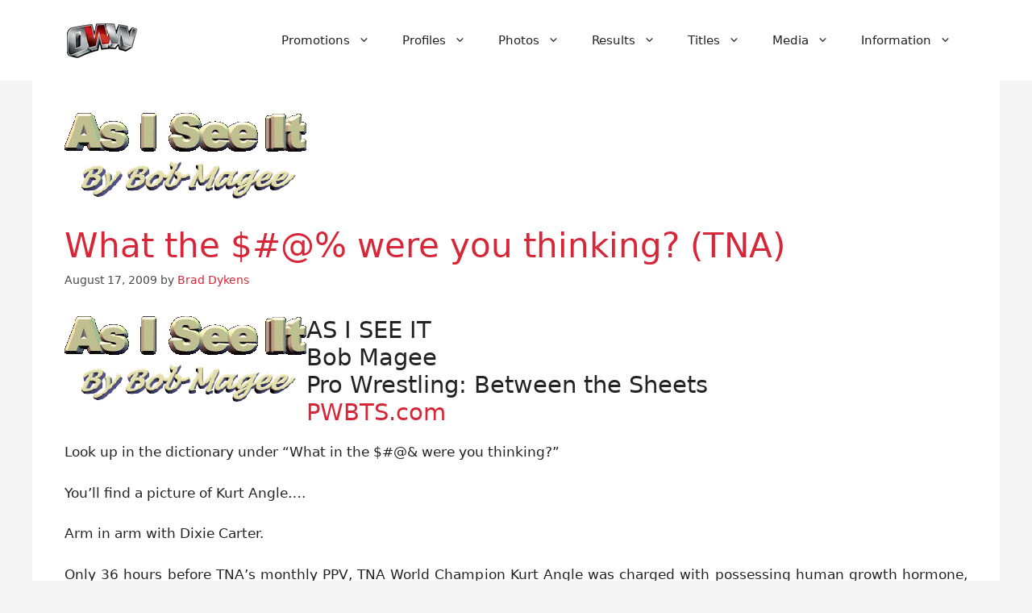

--- FILE ---
content_type: text/html; charset=UTF-8
request_url: https://www.onlineworldofwrestling.com/what-were-you-thinking/
body_size: 17613
content:
<!DOCTYPE html>
<html lang="en-US" prefix="og: https://ogp.me/ns#">
<head>
	<meta charset="UTF-8">
	<meta name="viewport" content="width=device-width, initial-scale=1">
<!-- Search Engine Optimization by Rank Math PRO - https://rankmath.com/ -->
<title>What the $#@% were you thinking? (TNA) - OWW</title>
<meta name="description" content="Look up in the dictionary under &quot;What in the $#@&amp; were you thinking?&quot;"/>
<meta name="robots" content="follow, index, max-snippet:-1, max-video-preview:-1, max-image-preview:large"/>
<link rel="canonical" href="https://www.onlineworldofwrestling.com/what-were-you-thinking/" />
<meta property="og:locale" content="en_US" />
<meta property="og:type" content="article" />
<meta property="og:title" content="What the $#@% were you thinking? (TNA) - OWW" />
<meta property="og:description" content="Look up in the dictionary under &quot;What in the $#@&amp; were you thinking?&quot;" />
<meta property="og:url" content="https://www.onlineworldofwrestling.com/what-were-you-thinking/" />
<meta property="og:site_name" content="Online World of Wrestling" />
<meta property="article:publisher" content="https://www.facebook.com/onlineworldofwrestling/" />
<meta property="article:section" content="Columns" />
<meta property="og:updated_time" content="2012-08-15T13:59:07-07:00" />
<meta property="article:published_time" content="2009-08-17T05:32:19-07:00" />
<meta property="article:modified_time" content="2012-08-15T13:59:07-07:00" />
<meta name="twitter:card" content="summary_large_image" />
<meta name="twitter:title" content="What the $#@% were you thinking? (TNA) - OWW" />
<meta name="twitter:description" content="Look up in the dictionary under &quot;What in the $#@&amp; were you thinking?&quot;" />
<meta name="twitter:site" content="@owwcom" />
<meta name="twitter:creator" content="@owwcom" />
<meta name="twitter:label1" content="Written by" />
<meta name="twitter:data1" content="Brad Dykens" />
<meta name="twitter:label2" content="Time to read" />
<meta name="twitter:data2" content="3 minutes" />
<script type="application/ld+json" class="rank-math-schema-pro">{"@context":"https://schema.org","@graph":[{"@type":["Person","Organization"],"@id":"https://www.onlineworldofwrestling.com/#person","name":"Online World of Wrestling","sameAs":["https://www.facebook.com/onlineworldofwrestling/","https://twitter.com/owwcom"],"logo":{"@type":"ImageObject","@id":"https://www.onlineworldofwrestling.com/#logo","url":"https://www.onlineworldofwrestling.com/wp-content/uploads/2024/01/cropped-oww-logo-2024.png","contentUrl":"https://www.onlineworldofwrestling.com/wp-content/uploads/2024/01/cropped-oww-logo-2024.png","caption":"Online World of Wrestling","inLanguage":"en-US","width":"93","height":"43"},"image":{"@type":"ImageObject","@id":"https://www.onlineworldofwrestling.com/#logo","url":"https://www.onlineworldofwrestling.com/wp-content/uploads/2024/01/cropped-oww-logo-2024.png","contentUrl":"https://www.onlineworldofwrestling.com/wp-content/uploads/2024/01/cropped-oww-logo-2024.png","caption":"Online World of Wrestling","inLanguage":"en-US","width":"93","height":"43"}},{"@type":"WebSite","@id":"https://www.onlineworldofwrestling.com/#website","url":"https://www.onlineworldofwrestling.com","name":"Online World of Wrestling","alternateName":"OWW","publisher":{"@id":"https://www.onlineworldofwrestling.com/#person"},"inLanguage":"en-US"},{"@type":"ImageObject","@id":"https://www.onlineworldofwrestling.com/wp-content/uploads/2016/03/bob-66.gif","url":"https://www.onlineworldofwrestling.com/wp-content/uploads/2016/03/bob-66.gif","width":"300","height":"106","inLanguage":"en-US"},{"@type":"WebPage","@id":"https://www.onlineworldofwrestling.com/what-were-you-thinking/#webpage","url":"https://www.onlineworldofwrestling.com/what-were-you-thinking/","name":"What the $#@% were you thinking? (TNA) - OWW","datePublished":"2009-08-17T05:32:19-07:00","dateModified":"2012-08-15T13:59:07-07:00","isPartOf":{"@id":"https://www.onlineworldofwrestling.com/#website"},"primaryImageOfPage":{"@id":"https://www.onlineworldofwrestling.com/wp-content/uploads/2016/03/bob-66.gif"},"inLanguage":"en-US"},{"@type":"Person","@id":"https://www.onlineworldofwrestling.com/author/brad/","name":"Brad Dykens","url":"https://www.onlineworldofwrestling.com/author/brad/","image":{"@type":"ImageObject","@id":"https://secure.gravatar.com/avatar/d3a6ea4f68bb8792a5f7262e911cac292d21808f79be8e3c635019c080d04a10?s=96&amp;d=mm&amp;r=r","url":"https://secure.gravatar.com/avatar/d3a6ea4f68bb8792a5f7262e911cac292d21808f79be8e3c635019c080d04a10?s=96&amp;d=mm&amp;r=r","caption":"Brad Dykens","inLanguage":"en-US"},"sameAs":["http://www.onlineworldofwrestling.com"]},{"@type":"BlogPosting","headline":"What the $#@% were you thinking? (TNA) - OWW","datePublished":"2009-08-17T05:32:19-07:00","dateModified":"2012-08-15T13:59:07-07:00","author":{"@id":"https://www.onlineworldofwrestling.com/author/brad/","name":"Brad Dykens"},"publisher":{"@id":"https://www.onlineworldofwrestling.com/#person"},"description":"Look up in the dictionary under &quot;What in the $#@&amp; were you thinking?&quot;","name":"What the $#@% were you thinking? (TNA) - OWW","@id":"https://www.onlineworldofwrestling.com/what-were-you-thinking/#richSnippet","isPartOf":{"@id":"https://www.onlineworldofwrestling.com/what-were-you-thinking/#webpage"},"image":{"@id":"https://www.onlineworldofwrestling.com/wp-content/uploads/2016/03/bob-66.gif"},"inLanguage":"en-US","mainEntityOfPage":{"@id":"https://www.onlineworldofwrestling.com/what-were-you-thinking/#webpage"}}]}</script>
<!-- /Rank Math WordPress SEO plugin -->

<link rel='dns-prefetch' href='//www.googletagmanager.com' />
<link rel='dns-prefetch' href='//stats.wp.com' />
<link rel='dns-prefetch' href='//pagead2.googlesyndication.com' />
<link rel="alternate" type="application/rss+xml" title="Online World of Wrestling &raquo; Feed" href="https://www.onlineworldofwrestling.com/feed/" />
<link rel="alternate" type="application/rss+xml" title="Online World of Wrestling &raquo; Comments Feed" href="https://www.onlineworldofwrestling.com/comments/feed/" />
<link rel="alternate" title="oEmbed (JSON)" type="application/json+oembed" href="https://www.onlineworldofwrestling.com/wp-json/oembed/1.0/embed?url=https%3A%2F%2Fwww.onlineworldofwrestling.com%2Fwhat-were-you-thinking%2F" />
<link rel="alternate" title="oEmbed (XML)" type="text/xml+oembed" href="https://www.onlineworldofwrestling.com/wp-json/oembed/1.0/embed?url=https%3A%2F%2Fwww.onlineworldofwrestling.com%2Fwhat-were-you-thinking%2F&#038;format=xml" />
<style id='wp-img-auto-sizes-contain-inline-css'>
img:is([sizes=auto i],[sizes^="auto," i]){contain-intrinsic-size:3000px 1500px}
/*# sourceURL=wp-img-auto-sizes-contain-inline-css */
</style>
<link rel='stylesheet' id='pt-cv-public-style-css' href='https://www.onlineworldofwrestling.com/wp-content/plugins/content-views-query-and-display-post-page/public/assets/css/cv.css?ver=4.2.1' media='all' />
<link rel='stylesheet' id='pt-cv-public-pro-style-css' href='https://www.onlineworldofwrestling.com/wp-content/plugins/pt-content-views-pro/public/assets/css/cvpro.min.css?ver=7.2.2' media='all' />
<link rel='stylesheet' id='generatepress-fonts-css' href='https://www.onlineworldofwrestling.com/wp-content/uploads/generatepress/fonts/fonts.css?ver=1741331881' media='all' />
<style id='wp-emoji-styles-inline-css'>

	img.wp-smiley, img.emoji {
		display: inline !important;
		border: none !important;
		box-shadow: none !important;
		height: 1em !important;
		width: 1em !important;
		margin: 0 0.07em !important;
		vertical-align: -0.1em !important;
		background: none !important;
		padding: 0 !important;
	}
/*# sourceURL=wp-emoji-styles-inline-css */
</style>
<style id='wp-block-library-inline-css'>
:root{--wp-block-synced-color:#7a00df;--wp-block-synced-color--rgb:122,0,223;--wp-bound-block-color:var(--wp-block-synced-color);--wp-editor-canvas-background:#ddd;--wp-admin-theme-color:#007cba;--wp-admin-theme-color--rgb:0,124,186;--wp-admin-theme-color-darker-10:#006ba1;--wp-admin-theme-color-darker-10--rgb:0,107,160.5;--wp-admin-theme-color-darker-20:#005a87;--wp-admin-theme-color-darker-20--rgb:0,90,135;--wp-admin-border-width-focus:2px}@media (min-resolution:192dpi){:root{--wp-admin-border-width-focus:1.5px}}.wp-element-button{cursor:pointer}:root .has-very-light-gray-background-color{background-color:#eee}:root .has-very-dark-gray-background-color{background-color:#313131}:root .has-very-light-gray-color{color:#eee}:root .has-very-dark-gray-color{color:#313131}:root .has-vivid-green-cyan-to-vivid-cyan-blue-gradient-background{background:linear-gradient(135deg,#00d084,#0693e3)}:root .has-purple-crush-gradient-background{background:linear-gradient(135deg,#34e2e4,#4721fb 50%,#ab1dfe)}:root .has-hazy-dawn-gradient-background{background:linear-gradient(135deg,#faaca8,#dad0ec)}:root .has-subdued-olive-gradient-background{background:linear-gradient(135deg,#fafae1,#67a671)}:root .has-atomic-cream-gradient-background{background:linear-gradient(135deg,#fdd79a,#004a59)}:root .has-nightshade-gradient-background{background:linear-gradient(135deg,#330968,#31cdcf)}:root .has-midnight-gradient-background{background:linear-gradient(135deg,#020381,#2874fc)}:root{--wp--preset--font-size--normal:16px;--wp--preset--font-size--huge:42px}.has-regular-font-size{font-size:1em}.has-larger-font-size{font-size:2.625em}.has-normal-font-size{font-size:var(--wp--preset--font-size--normal)}.has-huge-font-size{font-size:var(--wp--preset--font-size--huge)}.has-text-align-center{text-align:center}.has-text-align-left{text-align:left}.has-text-align-right{text-align:right}.has-fit-text{white-space:nowrap!important}#end-resizable-editor-section{display:none}.aligncenter{clear:both}.items-justified-left{justify-content:flex-start}.items-justified-center{justify-content:center}.items-justified-right{justify-content:flex-end}.items-justified-space-between{justify-content:space-between}.screen-reader-text{border:0;clip-path:inset(50%);height:1px;margin:-1px;overflow:hidden;padding:0;position:absolute;width:1px;word-wrap:normal!important}.screen-reader-text:focus{background-color:#ddd;clip-path:none;color:#444;display:block;font-size:1em;height:auto;left:5px;line-height:normal;padding:15px 23px 14px;text-decoration:none;top:5px;width:auto;z-index:100000}html :where(.has-border-color){border-style:solid}html :where([style*=border-top-color]){border-top-style:solid}html :where([style*=border-right-color]){border-right-style:solid}html :where([style*=border-bottom-color]){border-bottom-style:solid}html :where([style*=border-left-color]){border-left-style:solid}html :where([style*=border-width]){border-style:solid}html :where([style*=border-top-width]){border-top-style:solid}html :where([style*=border-right-width]){border-right-style:solid}html :where([style*=border-bottom-width]){border-bottom-style:solid}html :where([style*=border-left-width]){border-left-style:solid}html :where(img[class*=wp-image-]){height:auto;max-width:100%}:where(figure){margin:0 0 1em}html :where(.is-position-sticky){--wp-admin--admin-bar--position-offset:var(--wp-admin--admin-bar--height,0px)}@media screen and (max-width:600px){html :where(.is-position-sticky){--wp-admin--admin-bar--position-offset:0px}}

/*# sourceURL=wp-block-library-inline-css */
</style><style id='global-styles-inline-css'>
:root{--wp--preset--aspect-ratio--square: 1;--wp--preset--aspect-ratio--4-3: 4/3;--wp--preset--aspect-ratio--3-4: 3/4;--wp--preset--aspect-ratio--3-2: 3/2;--wp--preset--aspect-ratio--2-3: 2/3;--wp--preset--aspect-ratio--16-9: 16/9;--wp--preset--aspect-ratio--9-16: 9/16;--wp--preset--color--black: #000000;--wp--preset--color--cyan-bluish-gray: #abb8c3;--wp--preset--color--white: #ffffff;--wp--preset--color--pale-pink: #f78da7;--wp--preset--color--vivid-red: #cf2e2e;--wp--preset--color--luminous-vivid-orange: #ff6900;--wp--preset--color--luminous-vivid-amber: #fcb900;--wp--preset--color--light-green-cyan: #7bdcb5;--wp--preset--color--vivid-green-cyan: #00d084;--wp--preset--color--pale-cyan-blue: #8ed1fc;--wp--preset--color--vivid-cyan-blue: #0693e3;--wp--preset--color--vivid-purple: #9b51e0;--wp--preset--color--contrast: var(--contrast);--wp--preset--color--contrast-2: var(--contrast-2);--wp--preset--color--contrast-3: var(--contrast-3);--wp--preset--color--base: var(--base);--wp--preset--color--base-2: var(--base-2);--wp--preset--color--base-3: var(--base-3);--wp--preset--color--accent: var(--accent);--wp--preset--gradient--vivid-cyan-blue-to-vivid-purple: linear-gradient(135deg,rgb(6,147,227) 0%,rgb(155,81,224) 100%);--wp--preset--gradient--light-green-cyan-to-vivid-green-cyan: linear-gradient(135deg,rgb(122,220,180) 0%,rgb(0,208,130) 100%);--wp--preset--gradient--luminous-vivid-amber-to-luminous-vivid-orange: linear-gradient(135deg,rgb(252,185,0) 0%,rgb(255,105,0) 100%);--wp--preset--gradient--luminous-vivid-orange-to-vivid-red: linear-gradient(135deg,rgb(255,105,0) 0%,rgb(207,46,46) 100%);--wp--preset--gradient--very-light-gray-to-cyan-bluish-gray: linear-gradient(135deg,rgb(238,238,238) 0%,rgb(169,184,195) 100%);--wp--preset--gradient--cool-to-warm-spectrum: linear-gradient(135deg,rgb(74,234,220) 0%,rgb(151,120,209) 20%,rgb(207,42,186) 40%,rgb(238,44,130) 60%,rgb(251,105,98) 80%,rgb(254,248,76) 100%);--wp--preset--gradient--blush-light-purple: linear-gradient(135deg,rgb(255,206,236) 0%,rgb(152,150,240) 100%);--wp--preset--gradient--blush-bordeaux: linear-gradient(135deg,rgb(254,205,165) 0%,rgb(254,45,45) 50%,rgb(107,0,62) 100%);--wp--preset--gradient--luminous-dusk: linear-gradient(135deg,rgb(255,203,112) 0%,rgb(199,81,192) 50%,rgb(65,88,208) 100%);--wp--preset--gradient--pale-ocean: linear-gradient(135deg,rgb(255,245,203) 0%,rgb(182,227,212) 50%,rgb(51,167,181) 100%);--wp--preset--gradient--electric-grass: linear-gradient(135deg,rgb(202,248,128) 0%,rgb(113,206,126) 100%);--wp--preset--gradient--midnight: linear-gradient(135deg,rgb(2,3,129) 0%,rgb(40,116,252) 100%);--wp--preset--font-size--small: 13px;--wp--preset--font-size--medium: 20px;--wp--preset--font-size--large: 36px;--wp--preset--font-size--x-large: 42px;--wp--preset--spacing--20: 0.44rem;--wp--preset--spacing--30: 0.67rem;--wp--preset--spacing--40: 1rem;--wp--preset--spacing--50: 1.5rem;--wp--preset--spacing--60: 2.25rem;--wp--preset--spacing--70: 3.38rem;--wp--preset--spacing--80: 5.06rem;--wp--preset--shadow--natural: 6px 6px 9px rgba(0, 0, 0, 0.2);--wp--preset--shadow--deep: 12px 12px 50px rgba(0, 0, 0, 0.4);--wp--preset--shadow--sharp: 6px 6px 0px rgba(0, 0, 0, 0.2);--wp--preset--shadow--outlined: 6px 6px 0px -3px rgb(255, 255, 255), 6px 6px rgb(0, 0, 0);--wp--preset--shadow--crisp: 6px 6px 0px rgb(0, 0, 0);}:where(.is-layout-flex){gap: 0.5em;}:where(.is-layout-grid){gap: 0.5em;}body .is-layout-flex{display: flex;}.is-layout-flex{flex-wrap: wrap;align-items: center;}.is-layout-flex > :is(*, div){margin: 0;}body .is-layout-grid{display: grid;}.is-layout-grid > :is(*, div){margin: 0;}:where(.wp-block-columns.is-layout-flex){gap: 2em;}:where(.wp-block-columns.is-layout-grid){gap: 2em;}:where(.wp-block-post-template.is-layout-flex){gap: 1.25em;}:where(.wp-block-post-template.is-layout-grid){gap: 1.25em;}.has-black-color{color: var(--wp--preset--color--black) !important;}.has-cyan-bluish-gray-color{color: var(--wp--preset--color--cyan-bluish-gray) !important;}.has-white-color{color: var(--wp--preset--color--white) !important;}.has-pale-pink-color{color: var(--wp--preset--color--pale-pink) !important;}.has-vivid-red-color{color: var(--wp--preset--color--vivid-red) !important;}.has-luminous-vivid-orange-color{color: var(--wp--preset--color--luminous-vivid-orange) !important;}.has-luminous-vivid-amber-color{color: var(--wp--preset--color--luminous-vivid-amber) !important;}.has-light-green-cyan-color{color: var(--wp--preset--color--light-green-cyan) !important;}.has-vivid-green-cyan-color{color: var(--wp--preset--color--vivid-green-cyan) !important;}.has-pale-cyan-blue-color{color: var(--wp--preset--color--pale-cyan-blue) !important;}.has-vivid-cyan-blue-color{color: var(--wp--preset--color--vivid-cyan-blue) !important;}.has-vivid-purple-color{color: var(--wp--preset--color--vivid-purple) !important;}.has-black-background-color{background-color: var(--wp--preset--color--black) !important;}.has-cyan-bluish-gray-background-color{background-color: var(--wp--preset--color--cyan-bluish-gray) !important;}.has-white-background-color{background-color: var(--wp--preset--color--white) !important;}.has-pale-pink-background-color{background-color: var(--wp--preset--color--pale-pink) !important;}.has-vivid-red-background-color{background-color: var(--wp--preset--color--vivid-red) !important;}.has-luminous-vivid-orange-background-color{background-color: var(--wp--preset--color--luminous-vivid-orange) !important;}.has-luminous-vivid-amber-background-color{background-color: var(--wp--preset--color--luminous-vivid-amber) !important;}.has-light-green-cyan-background-color{background-color: var(--wp--preset--color--light-green-cyan) !important;}.has-vivid-green-cyan-background-color{background-color: var(--wp--preset--color--vivid-green-cyan) !important;}.has-pale-cyan-blue-background-color{background-color: var(--wp--preset--color--pale-cyan-blue) !important;}.has-vivid-cyan-blue-background-color{background-color: var(--wp--preset--color--vivid-cyan-blue) !important;}.has-vivid-purple-background-color{background-color: var(--wp--preset--color--vivid-purple) !important;}.has-black-border-color{border-color: var(--wp--preset--color--black) !important;}.has-cyan-bluish-gray-border-color{border-color: var(--wp--preset--color--cyan-bluish-gray) !important;}.has-white-border-color{border-color: var(--wp--preset--color--white) !important;}.has-pale-pink-border-color{border-color: var(--wp--preset--color--pale-pink) !important;}.has-vivid-red-border-color{border-color: var(--wp--preset--color--vivid-red) !important;}.has-luminous-vivid-orange-border-color{border-color: var(--wp--preset--color--luminous-vivid-orange) !important;}.has-luminous-vivid-amber-border-color{border-color: var(--wp--preset--color--luminous-vivid-amber) !important;}.has-light-green-cyan-border-color{border-color: var(--wp--preset--color--light-green-cyan) !important;}.has-vivid-green-cyan-border-color{border-color: var(--wp--preset--color--vivid-green-cyan) !important;}.has-pale-cyan-blue-border-color{border-color: var(--wp--preset--color--pale-cyan-blue) !important;}.has-vivid-cyan-blue-border-color{border-color: var(--wp--preset--color--vivid-cyan-blue) !important;}.has-vivid-purple-border-color{border-color: var(--wp--preset--color--vivid-purple) !important;}.has-vivid-cyan-blue-to-vivid-purple-gradient-background{background: var(--wp--preset--gradient--vivid-cyan-blue-to-vivid-purple) !important;}.has-light-green-cyan-to-vivid-green-cyan-gradient-background{background: var(--wp--preset--gradient--light-green-cyan-to-vivid-green-cyan) !important;}.has-luminous-vivid-amber-to-luminous-vivid-orange-gradient-background{background: var(--wp--preset--gradient--luminous-vivid-amber-to-luminous-vivid-orange) !important;}.has-luminous-vivid-orange-to-vivid-red-gradient-background{background: var(--wp--preset--gradient--luminous-vivid-orange-to-vivid-red) !important;}.has-very-light-gray-to-cyan-bluish-gray-gradient-background{background: var(--wp--preset--gradient--very-light-gray-to-cyan-bluish-gray) !important;}.has-cool-to-warm-spectrum-gradient-background{background: var(--wp--preset--gradient--cool-to-warm-spectrum) !important;}.has-blush-light-purple-gradient-background{background: var(--wp--preset--gradient--blush-light-purple) !important;}.has-blush-bordeaux-gradient-background{background: var(--wp--preset--gradient--blush-bordeaux) !important;}.has-luminous-dusk-gradient-background{background: var(--wp--preset--gradient--luminous-dusk) !important;}.has-pale-ocean-gradient-background{background: var(--wp--preset--gradient--pale-ocean) !important;}.has-electric-grass-gradient-background{background: var(--wp--preset--gradient--electric-grass) !important;}.has-midnight-gradient-background{background: var(--wp--preset--gradient--midnight) !important;}.has-small-font-size{font-size: var(--wp--preset--font-size--small) !important;}.has-medium-font-size{font-size: var(--wp--preset--font-size--medium) !important;}.has-large-font-size{font-size: var(--wp--preset--font-size--large) !important;}.has-x-large-font-size{font-size: var(--wp--preset--font-size--x-large) !important;}
/*# sourceURL=global-styles-inline-css */
</style>

<style id='classic-theme-styles-inline-css'>
/*! This file is auto-generated */
.wp-block-button__link{color:#fff;background-color:#32373c;border-radius:9999px;box-shadow:none;text-decoration:none;padding:calc(.667em + 2px) calc(1.333em + 2px);font-size:1.125em}.wp-block-file__button{background:#32373c;color:#fff;text-decoration:none}
/*# sourceURL=/wp-includes/css/classic-themes.min.css */
</style>
<link rel='stylesheet' id='contact-form-7-css' href='https://www.onlineworldofwrestling.com/wp-content/plugins/contact-form-7/includes/css/styles.css?ver=6.1.4' media='all' />
<link rel='stylesheet' id='page-list-style-css' href='https://www.onlineworldofwrestling.com/wp-content/plugins/page-list/css/page-list.css?ver=5.9' media='all' />
<link rel='stylesheet' id='generate-style-css' href='https://www.onlineworldofwrestling.com/wp-content/themes/generatepress/assets/css/main.min.css?ver=3.6.1' media='all' />
<style id='generate-style-inline-css'>
body{background-color:#F4F4F4;color:#222222;}a{color:#D72638;}a{text-decoration:underline;}.entry-title a, .site-branding a, a.button, .wp-block-button__link, .main-navigation a{text-decoration:none;}a:hover, a:focus, a:active{color:#F8B400;}.wp-block-group__inner-container{max-width:1200px;margin-left:auto;margin-right:auto;}:root{--contrast:#222222;--contrast-2:#4A4A4A;--contrast-3:#b2b2be;--base:#f0f0f0;--base-2:#f7f8f9;--base-3:#ffffff;--accent:#1e73be;}:root .has-contrast-color{color:var(--contrast);}:root .has-contrast-background-color{background-color:var(--contrast);}:root .has-contrast-2-color{color:var(--contrast-2);}:root .has-contrast-2-background-color{background-color:var(--contrast-2);}:root .has-contrast-3-color{color:var(--contrast-3);}:root .has-contrast-3-background-color{background-color:var(--contrast-3);}:root .has-base-color{color:var(--base);}:root .has-base-background-color{background-color:var(--base);}:root .has-base-2-color{color:var(--base-2);}:root .has-base-2-background-color{background-color:var(--base-2);}:root .has-base-3-color{color:var(--base-3);}:root .has-base-3-background-color{background-color:var(--base-3);}:root .has-accent-color{color:var(--accent);}:root .has-accent-background-color{background-color:var(--accent);}.top-bar{background-color:#1B1F3B;color:#ffffff;}.top-bar a{color:#F8B400;}.top-bar a:hover{color:#D72638;}.site-header{background-color:#FFFFFF;color:#222222;}.site-header a{color:#D72638;}.site-header a:hover{color:#F8B400;}.main-title a,.main-title a:hover{color:var(--contrast);}.site-description{color:var(--contrast-2);}.mobile-menu-control-wrapper .menu-toggle,.mobile-menu-control-wrapper .menu-toggle:hover,.mobile-menu-control-wrapper .menu-toggle:focus,.has-inline-mobile-toggle #site-navigation.toggled{background-color:rgba(0, 0, 0, 0.02);}.main-navigation,.main-navigation ul ul{background-color:#FFFFFF;}.main-navigation .main-nav ul li a, .main-navigation .menu-toggle, .main-navigation .menu-bar-items{color:var(--contrast);}.main-navigation .main-nav ul li:not([class*="current-menu-"]):hover > a, .main-navigation .main-nav ul li:not([class*="current-menu-"]):focus > a, .main-navigation .main-nav ul li.sfHover:not([class*="current-menu-"]) > a, .main-navigation .menu-bar-item:hover > a, .main-navigation .menu-bar-item.sfHover > a{color:#D72638;}button.menu-toggle:hover,button.menu-toggle:focus{color:var(--contrast);}.main-navigation .main-nav ul li[class*="current-menu-"] > a{color:#D72638;}.navigation-search input[type="search"],.navigation-search input[type="search"]:active, .navigation-search input[type="search"]:focus, .main-navigation .main-nav ul li.search-item.active > a, .main-navigation .menu-bar-items .search-item.active > a{color:#D72638;}.main-navigation ul ul{background-color:#F4F4F4;}.main-navigation .main-nav ul ul li a{color:#222222;}.main-navigation .main-nav ul ul li:not([class*="current-menu-"]):hover > a,.main-navigation .main-nav ul ul li:not([class*="current-menu-"]):focus > a, .main-navigation .main-nav ul ul li.sfHover:not([class*="current-menu-"]) > a{color:#F8B400;}.separate-containers .inside-article, .separate-containers .comments-area, .separate-containers .page-header, .one-container .container, .separate-containers .paging-navigation, .inside-page-header{color:#222222;background-color:#FFFFFF;}.inside-article a,.paging-navigation a,.comments-area a,.page-header a{color:#D72638;}.inside-article a:hover,.paging-navigation a:hover,.comments-area a:hover,.page-header a:hover{color:#F8B400;}.entry-header h1,.page-header h1{color:#D72638;}.entry-title a{color:#D72638;}.entry-title a:hover{color:var(--contrast-2);}.entry-meta{color:#4A4A4A;}.entry-meta a{color:#D72638;}.entry-meta a:hover{color:#F8B400;}h1{color:#D72638;}h2{color:#222222;}h3{color:#222222;}h4{color:#222222;}h5{color:#222222;}h6{color:#222222;}.sidebar .widget{color:#222222;background-color:#FFFFFF;}.sidebar .widget a{color:#D72638;}.sidebar .widget a:hover{color:#F8B400;}.sidebar .widget .widget-title{color:#D72638;}.footer-widgets{color:#FFFFFF;background-color:#1B1F3B;}.footer-widgets a{color:#F8B400;}.footer-widgets a:hover{color:#D72638;}.footer-widgets .widget-title{color:#F8B400;}.site-info{color:#FFFFFF;background-color:#1B1F3B;}.site-info a{color:#F8B400;}.site-info a:hover{color:#D72638;}.footer-bar .widget_nav_menu .current-menu-item a{color:#D72638;}input[type="text"],input[type="email"],input[type="url"],input[type="password"],input[type="search"],input[type="tel"],input[type="number"],textarea,select{color:#222222;background-color:#FFFFFF;border-color:#B0B0B0;}input[type="text"]:focus,input[type="email"]:focus,input[type="url"]:focus,input[type="password"]:focus,input[type="search"]:focus,input[type="tel"]:focus,input[type="number"]:focus,textarea:focus,select:focus{color:var(--contrast);background-color:var(--base-2);border-color:#D72638;}button,html input[type="button"],input[type="reset"],input[type="submit"],a.button,a.wp-block-button__link:not(.has-background){color:#ffffff;background-color:#D72638;}button:hover,html input[type="button"]:hover,input[type="reset"]:hover,input[type="submit"]:hover,a.button:hover,button:focus,html input[type="button"]:focus,input[type="reset"]:focus,input[type="submit"]:focus,a.button:focus,a.wp-block-button__link:not(.has-background):active,a.wp-block-button__link:not(.has-background):focus,a.wp-block-button__link:not(.has-background):hover{color:#ffffff;background-color:#F8B400;}a.generate-back-to-top{background-color:rgba( 0,0,0,0.4 );color:#ffffff;}a.generate-back-to-top:hover,a.generate-back-to-top:focus{background-color:rgba( 0,0,0,0.6 );color:#ffffff;}:root{--gp-search-modal-bg-color:var(--base-3);--gp-search-modal-text-color:var(--contrast);--gp-search-modal-overlay-bg-color:rgba(0,0,0,0.2);}@media (max-width:768px){.main-navigation .menu-bar-item:hover > a, .main-navigation .menu-bar-item.sfHover > a{background:none;color:var(--contrast);}}.nav-below-header .main-navigation .inside-navigation.grid-container, .nav-above-header .main-navigation .inside-navigation.grid-container{padding:0px 20px 0px 20px;}.site-main .wp-block-group__inner-container{padding:40px;}.separate-containers .paging-navigation{padding-top:20px;padding-bottom:20px;}.entry-content .alignwide, body:not(.no-sidebar) .entry-content .alignfull{margin-left:-40px;width:calc(100% + 80px);max-width:calc(100% + 80px);}.rtl .menu-item-has-children .dropdown-menu-toggle{padding-left:20px;}.rtl .main-navigation .main-nav ul li.menu-item-has-children > a{padding-right:20px;}@media (max-width:768px){.separate-containers .inside-article, .separate-containers .comments-area, .separate-containers .page-header, .separate-containers .paging-navigation, .one-container .site-content, .inside-page-header{padding:30px;}.site-main .wp-block-group__inner-container{padding:30px;}.inside-top-bar{padding-right:30px;padding-left:30px;}.inside-header{padding-right:30px;padding-left:30px;}.widget-area .widget{padding-top:30px;padding-right:30px;padding-bottom:30px;padding-left:30px;}.footer-widgets-container{padding-top:30px;padding-right:30px;padding-bottom:30px;padding-left:30px;}.inside-site-info{padding-right:30px;padding-left:30px;}.entry-content .alignwide, body:not(.no-sidebar) .entry-content .alignfull{margin-left:-30px;width:calc(100% + 60px);max-width:calc(100% + 60px);}.one-container .site-main .paging-navigation{margin-bottom:20px;}}/* End cached CSS */.is-right-sidebar{width:30%;}.is-left-sidebar{width:30%;}.site-content .content-area{width:100%;}@media (max-width:768px){.main-navigation .menu-toggle,.sidebar-nav-mobile:not(#sticky-placeholder){display:block;}.main-navigation ul,.gen-sidebar-nav,.main-navigation:not(.slideout-navigation):not(.toggled) .main-nav > ul,.has-inline-mobile-toggle #site-navigation .inside-navigation > *:not(.navigation-search):not(.main-nav){display:none;}.nav-align-right .inside-navigation,.nav-align-center .inside-navigation{justify-content:space-between;}.has-inline-mobile-toggle .mobile-menu-control-wrapper{display:flex;flex-wrap:wrap;}.has-inline-mobile-toggle .inside-header{flex-direction:row;text-align:left;flex-wrap:wrap;}.has-inline-mobile-toggle .header-widget,.has-inline-mobile-toggle #site-navigation{flex-basis:100%;}.nav-float-left .has-inline-mobile-toggle #site-navigation{order:10;}}
.dynamic-author-image-rounded{border-radius:100%;}.dynamic-featured-image, .dynamic-author-image{vertical-align:middle;}.one-container.blog .dynamic-content-template:not(:last-child), .one-container.archive .dynamic-content-template:not(:last-child){padding-bottom:0px;}.dynamic-entry-excerpt > p:last-child{margin-bottom:0px;}
/*# sourceURL=generate-style-inline-css */
</style>
<link rel='stylesheet' id='generate-child-css' href='https://www.onlineworldofwrestling.com/wp-content/themes/generatepress_child/style.css?ver=1742860297' media='all' />
<link rel='stylesheet' id='tablepress-default-css' href='https://www.onlineworldofwrestling.com/wp-content/plugins/tablepress-premium/css/build/default.css?ver=3.2.5' media='all' />
<link rel='stylesheet' id='tablepress-datatables-buttons-css' href='https://www.onlineworldofwrestling.com/wp-content/plugins/tablepress-premium/modules/css/build/datatables.buttons.css?ver=3.2.5' media='all' />
<link rel='stylesheet' id='tablepress-datatables-fixedheader-css' href='https://www.onlineworldofwrestling.com/wp-content/plugins/tablepress-premium/modules/css/build/datatables.fixedheader.css?ver=3.2.5' media='all' />
<link rel='stylesheet' id='tablepress-datatables-fixedcolumns-css' href='https://www.onlineworldofwrestling.com/wp-content/plugins/tablepress-premium/modules/css/build/datatables.fixedcolumns.css?ver=3.2.5' media='all' />
<link rel='stylesheet' id='tablepress-datatables-scroll-buttons-css' href='https://www.onlineworldofwrestling.com/wp-content/plugins/tablepress-premium/modules/css/build/datatables.scroll-buttons.css?ver=3.2.5' media='all' />
<link rel='stylesheet' id='tablepress-responsive-tables-css' href='https://www.onlineworldofwrestling.com/wp-content/plugins/tablepress-premium/modules/css/build/responsive-tables.css?ver=3.2.5' media='all' />
<link rel='stylesheet' id='tablepress-datatables-columnfilterwidgets-css' href='https://www.onlineworldofwrestling.com/wp-content/plugins/tablepress-premium/modules/css/build/datatables.columnfilterwidgets.css?ver=3.2.5' media='all' />
<style id='generateblocks-inline-css'>
:root{--gb-container-width:1200px;}.gb-container .wp-block-image img{vertical-align:middle;}.gb-grid-wrapper .wp-block-image{margin-bottom:0;}.gb-highlight{background:none;}.gb-shape{line-height:0;}.gb-container-link{position:absolute;top:0;right:0;bottom:0;left:0;z-index:99;}
/*# sourceURL=generateblocks-inline-css */
</style>
<script src="https://www.onlineworldofwrestling.com/wp-includes/js/jquery/jquery.min.js?ver=3.7.1" id="jquery-core-js"></script>
<script src="https://www.onlineworldofwrestling.com/wp-includes/js/jquery/jquery-migrate.min.js?ver=3.4.1" id="jquery-migrate-js"></script>

<!-- Google tag (gtag.js) snippet added by Site Kit -->
<!-- Google Analytics snippet added by Site Kit -->
<script src="https://www.googletagmanager.com/gtag/js?id=GT-NBJ36PT" id="google_gtagjs-js" async></script>
<script id="google_gtagjs-js-after">
window.dataLayer = window.dataLayer || [];function gtag(){dataLayer.push(arguments);}
gtag("set","linker",{"domains":["www.onlineworldofwrestling.com"]});
gtag("js", new Date());
gtag("set", "developer_id.dZTNiMT", true);
gtag("config", "GT-NBJ36PT");
//# sourceURL=google_gtagjs-js-after
</script>
<link rel="https://api.w.org/" href="https://www.onlineworldofwrestling.com/wp-json/" /><link rel="alternate" title="JSON" type="application/json" href="https://www.onlineworldofwrestling.com/wp-json/wp/v2/posts/11302" /><link rel="EditURI" type="application/rsd+xml" title="RSD" href="https://www.onlineworldofwrestling.com/xmlrpc.php?rsd" />
<meta name="generator" content="WordPress 6.9" />
<link rel='shortlink' href='https://www.onlineworldofwrestling.com/?p=11302' />
<meta name="generator" content="Site Kit by Google 1.168.0" />	<style>img#wpstats{display:none}</style>
		
<!-- Google AdSense meta tags added by Site Kit -->
<meta name="google-adsense-platform-account" content="ca-host-pub-2644536267352236">
<meta name="google-adsense-platform-domain" content="sitekit.withgoogle.com">
<!-- End Google AdSense meta tags added by Site Kit -->

<!-- Google AdSense snippet added by Site Kit -->
<script async src="https://pagead2.googlesyndication.com/pagead/js/adsbygoogle.js?client=ca-pub-7354244893659533&amp;host=ca-host-pub-2644536267352236" crossorigin="anonymous"></script>

<!-- End Google AdSense snippet added by Site Kit -->
		<style id="wp-custom-css">
			a,
a:visited {
    text-decoration: none !important;
}

a:hover,
a:focus {
    text-decoration: none !important;
}


/* Style the A–Z bar letters */
.pt-cv-wrapper .pt-cv-gls-menu li a {
    padding: 6px 10px !important;
    margin: 3px 4px !important;
    border: 1px solid #ccc !important;
    border-radius: 4px !important;
    text-decoration: none !important;
    color: #b30000 !important;   /* OWW red */
    font-weight: 700 !important;
    display: inline-block !important;
}

/* Style the letter section headers (A, B, C, etc.) */
.pt-cv-wrapper .pt-cv-gls-group > *:first-child {
    font-size: 28px !important;
    font-weight: 700 !important;
    color: #b30000 !important; /* OWW Red */
    border-bottom: 2px solid #b30000 !important;
    padding-bottom: 4px !important;
    text-transform: uppercase;
}

/* Hover highlight for WWE Superstar Profiles roster links */
#pt-cv-view-f5c66c7evu .pt-cv-title a:hover {
    background-color: #f5f5f5 !important;
    border-radius: 3px !important;
}

#pt-cv-view-f5c66c7evu .pt-cv-content-item {
    margin-bottom: 6px !important;
}

/* WWE Superstar Profiles – tighten roster block width */
#pt-cv-view-f5c66c7evu {
    max-width: 960px;
    margin: 0 auto 40px;
}

/* Make the A–Z bar sticky */
#pt-cv-view-f5c66c7evu .pt-cv-gls-menu {
    position: sticky;
    top: 60px; /* adjust based on your site header height */
    z-index: 1000;
    background: white;
    padding: 10px 0 !important;
}		</style>
		</head>

<body class="wp-singular post-template-default single single-post postid-11302 single-format-standard wp-custom-logo wp-embed-responsive wp-theme-generatepress wp-child-theme-generatepress_child no-sidebar nav-float-right one-container header-aligned-left dropdown-hover featured-image-active" itemtype="https://schema.org/Blog" itemscope>
	<a class="screen-reader-text skip-link" href="#content" title="Skip to content">Skip to content</a>		<header class="site-header has-inline-mobile-toggle" id="masthead" aria-label="Site"  itemtype="https://schema.org/WPHeader" itemscope>
			<div class="inside-header grid-container">
				<div class="site-logo">
					<a href="https://www.onlineworldofwrestling.com/" rel="home">
						<img  class="header-image is-logo-image" alt="Online World of Wrestling" src="https://www.onlineworldofwrestling.com/wp-content/uploads/2024/01/cropped-oww-logo-2024.png" width="93" height="43" />
					</a>
				</div>	<nav class="main-navigation mobile-menu-control-wrapper" id="mobile-menu-control-wrapper" aria-label="Mobile Toggle">
				<button data-nav="site-navigation" class="menu-toggle" aria-controls="primary-menu" aria-expanded="false">
			<span class="gp-icon icon-menu-bars"><svg viewBox="0 0 512 512" aria-hidden="true" xmlns="http://www.w3.org/2000/svg" width="1em" height="1em"><path d="M0 96c0-13.255 10.745-24 24-24h464c13.255 0 24 10.745 24 24s-10.745 24-24 24H24c-13.255 0-24-10.745-24-24zm0 160c0-13.255 10.745-24 24-24h464c13.255 0 24 10.745 24 24s-10.745 24-24 24H24c-13.255 0-24-10.745-24-24zm0 160c0-13.255 10.745-24 24-24h464c13.255 0 24 10.745 24 24s-10.745 24-24 24H24c-13.255 0-24-10.745-24-24z" /></svg><svg viewBox="0 0 512 512" aria-hidden="true" xmlns="http://www.w3.org/2000/svg" width="1em" height="1em"><path d="M71.029 71.029c9.373-9.372 24.569-9.372 33.942 0L256 222.059l151.029-151.03c9.373-9.372 24.569-9.372 33.942 0 9.372 9.373 9.372 24.569 0 33.942L289.941 256l151.03 151.029c9.372 9.373 9.372 24.569 0 33.942-9.373 9.372-24.569 9.372-33.942 0L256 289.941l-151.029 151.03c-9.373 9.372-24.569 9.372-33.942 0-9.372-9.373-9.372-24.569 0-33.942L222.059 256 71.029 104.971c-9.372-9.373-9.372-24.569 0-33.942z" /></svg></span><span class="screen-reader-text">Menu</span>		</button>
	</nav>
			<nav class="main-navigation sub-menu-right" id="site-navigation" aria-label="Primary"  itemtype="https://schema.org/SiteNavigationElement" itemscope>
			<div class="inside-navigation grid-container">
								<button class="menu-toggle" aria-controls="primary-menu" aria-expanded="false">
					<span class="gp-icon icon-menu-bars"><svg viewBox="0 0 512 512" aria-hidden="true" xmlns="http://www.w3.org/2000/svg" width="1em" height="1em"><path d="M0 96c0-13.255 10.745-24 24-24h464c13.255 0 24 10.745 24 24s-10.745 24-24 24H24c-13.255 0-24-10.745-24-24zm0 160c0-13.255 10.745-24 24-24h464c13.255 0 24 10.745 24 24s-10.745 24-24 24H24c-13.255 0-24-10.745-24-24zm0 160c0-13.255 10.745-24 24-24h464c13.255 0 24 10.745 24 24s-10.745 24-24 24H24c-13.255 0-24-10.745-24-24z" /></svg><svg viewBox="0 0 512 512" aria-hidden="true" xmlns="http://www.w3.org/2000/svg" width="1em" height="1em"><path d="M71.029 71.029c9.373-9.372 24.569-9.372 33.942 0L256 222.059l151.029-151.03c9.373-9.372 24.569-9.372 33.942 0 9.372 9.373 9.372 24.569 0 33.942L289.941 256l151.03 151.029c9.372 9.373 9.372 24.569 0 33.942-9.373 9.372-24.569 9.372-33.942 0L256 289.941l-151.029 151.03c-9.373 9.372-24.569 9.372-33.942 0-9.372-9.373-9.372-24.569 0-33.942L222.059 256 71.029 104.971c-9.372-9.373-9.372-24.569 0-33.942z" /></svg></span><span class="mobile-menu">Menu</span>				</button>
				<div id="primary-menu" class="main-nav"><ul id="menu-man-nav" class=" menu sf-menu"><li id="menu-item-206103" class="menu-item menu-item-type-post_type menu-item-object-page menu-item-has-children menu-item-206103"><a href="https://www.onlineworldofwrestling.com/promotions/">Promotions<span role="presentation" class="dropdown-menu-toggle"><span class="gp-icon icon-arrow"><svg viewBox="0 0 330 512" aria-hidden="true" xmlns="http://www.w3.org/2000/svg" width="1em" height="1em"><path d="M305.913 197.085c0 2.266-1.133 4.815-2.833 6.514L171.087 335.593c-1.7 1.7-4.249 2.832-6.515 2.832s-4.815-1.133-6.515-2.832L26.064 203.599c-1.7-1.7-2.832-4.248-2.832-6.514s1.132-4.816 2.832-6.515l14.162-14.163c1.7-1.699 3.966-2.832 6.515-2.832 2.266 0 4.815 1.133 6.515 2.832l111.316 111.317 111.316-111.317c1.7-1.699 4.249-2.832 6.515-2.832s4.815 1.133 6.515 2.832l14.162 14.163c1.7 1.7 2.833 4.249 2.833 6.515z" /></svg></span></span></a>
<ul class="sub-menu">
	<li id="menu-item-158712" class="menu-item menu-item-type-post_type menu-item-object-page menu-item-158712"><a href="https://www.onlineworldofwrestling.com/promotions/wwe/">WWE</a></li>
	<li id="menu-item-177840" class="menu-item menu-item-type-post_type menu-item-object-page menu-item-177840"><a href="https://www.onlineworldofwrestling.com/promotions/all-elite-wrestling/">AEW</a></li>
	<li id="menu-item-206116" class="menu-item menu-item-type-post_type menu-item-object-page menu-item-206116"><a href="https://www.onlineworldofwrestling.com/promotions/tna/">TNA</a></li>
	<li id="menu-item-68244" class="menu-item menu-item-type-post_type menu-item-object-page menu-item-68244"><a href="https://www.onlineworldofwrestling.com/promotions/ring-honor/">ROH</a></li>
	<li id="menu-item-206117" class="menu-item menu-item-type-post_type menu-item-object-page menu-item-206117"><a href="https://www.onlineworldofwrestling.com/promotions/independent/">Independents</a></li>
	<li id="menu-item-206119" class="menu-item menu-item-type-post_type menu-item-object-page menu-item-206119"><a href="https://www.onlineworldofwrestling.com/promotions/women/">Women’s Promotions</a></li>
	<li id="menu-item-206124" class="menu-item menu-item-type-post_type menu-item-object-page menu-item-206124"><a href="https://www.onlineworldofwrestling.com/promotions/historical/">Historical Promotions</a></li>
</ul>
</li>
<li id="menu-item-22419" class="menu-item menu-item-type-custom menu-item-object-custom menu-item-has-children menu-item-22419"><a href="#">Profiles<span role="presentation" class="dropdown-menu-toggle"><span class="gp-icon icon-arrow"><svg viewBox="0 0 330 512" aria-hidden="true" xmlns="http://www.w3.org/2000/svg" width="1em" height="1em"><path d="M305.913 197.085c0 2.266-1.133 4.815-2.833 6.514L171.087 335.593c-1.7 1.7-4.249 2.832-6.515 2.832s-4.815-1.133-6.515-2.832L26.064 203.599c-1.7-1.7-2.832-4.248-2.832-6.514s1.132-4.816 2.832-6.515l14.162-14.163c1.7-1.699 3.966-2.832 6.515-2.832 2.266 0 4.815 1.133 6.515 2.832l111.316 111.317 111.316-111.317c1.7-1.699 4.249-2.832 6.515-2.832s4.815 1.133 6.515 2.832l14.162 14.163c1.7 1.7 2.833 4.249 2.833 6.515z" /></svg></span></span></a>
<ul class="sub-menu">
	<li id="menu-item-186727" class="menu-item menu-item-type-post_type menu-item-object-page menu-item-186727"><a href="https://www.onlineworldofwrestling.com/profiles/">Profiles (A-Z)</a></li>
	<li id="menu-item-212755" class="menu-item menu-item-type-post_type menu-item-object-page menu-item-212755"><a href="https://www.onlineworldofwrestling.com/wwe-monday-night-raw-roster/">WWE Monday Night Raw Roster</a></li>
	<li id="menu-item-212760" class="menu-item menu-item-type-post_type menu-item-object-page menu-item-212760"><a href="https://www.onlineworldofwrestling.com/wwe-smackdown-roster/">WWE SmackDown Roster</a></li>
	<li id="menu-item-212765" class="menu-item menu-item-type-post_type menu-item-object-page menu-item-212765"><a href="https://www.onlineworldofwrestling.com/wwe-nxt-roster/">WWE NXT Roster</a></li>
	<li id="menu-item-225978" class="menu-item menu-item-type-post_type menu-item-object-page menu-item-225978"><a href="https://www.onlineworldofwrestling.com/wwe-evolve-roster/">WWE EVOLVE Roster</a></li>
	<li id="menu-item-209636" class="menu-item menu-item-type-post_type menu-item-object-page menu-item-209636"><a href="https://www.onlineworldofwrestling.com/aew-roster/">AEW Roster</a></li>
	<li id="menu-item-23767" class="menu-item menu-item-type-custom menu-item-object-custom menu-item-23767"><a href="/tna-roster/">TNA Roster</a></li>
	<li id="menu-item-23769" class="menu-item menu-item-type-custom menu-item-object-custom menu-item-23769"><a href="/roh-roster/">ROH Roster</a></li>
	<li id="menu-item-209703" class="menu-item menu-item-type-post_type menu-item-object-page menu-item-209703"><a href="https://www.onlineworldofwrestling.com/independent-stars/">Independent Wrestlers</a></li>
	<li id="menu-item-23776" class="menu-item menu-item-type-custom menu-item-object-custom menu-item-23776"><a href="/women/">Female Wrestlers</a></li>
	<li id="menu-item-23778" class="menu-item menu-item-type-custom menu-item-object-custom menu-item-23778"><a href="/tag-teams/">Tag Teams</a></li>
	<li id="menu-item-23774" class="menu-item menu-item-type-custom menu-item-object-custom menu-item-has-children menu-item-23774"><a href="#">Special Categories<span role="presentation" class="dropdown-menu-toggle"><span class="gp-icon icon-arrow-right"><svg viewBox="0 0 192 512" aria-hidden="true" xmlns="http://www.w3.org/2000/svg" width="1em" height="1em" fill-rule="evenodd" clip-rule="evenodd" stroke-linejoin="round" stroke-miterlimit="1.414"><path d="M178.425 256.001c0 2.266-1.133 4.815-2.832 6.515L43.599 394.509c-1.7 1.7-4.248 2.833-6.514 2.833s-4.816-1.133-6.515-2.833l-14.163-14.162c-1.699-1.7-2.832-3.966-2.832-6.515 0-2.266 1.133-4.815 2.832-6.515l111.317-111.316L16.407 144.685c-1.699-1.7-2.832-4.249-2.832-6.515s1.133-4.815 2.832-6.515l14.163-14.162c1.7-1.7 4.249-2.833 6.515-2.833s4.815 1.133 6.514 2.833l131.994 131.993c1.7 1.7 2.832 4.249 2.832 6.515z" fill-rule="nonzero" /></svg></span></span></a>
	<ul class="sub-menu">
		<li id="menu-item-209713" class="menu-item menu-item-type-post_type menu-item-object-page menu-item-209713"><a href="https://www.onlineworldofwrestling.com/inactive-wrestlers/">Inactive Wrestlers</a></li>
		<li id="menu-item-23788" class="menu-item menu-item-type-custom menu-item-object-custom menu-item-23788"><a href="http://www.onlineworldofwrestling.com/bios/families/">Famous Families</a></li>
		<li id="menu-item-23789" class="menu-item menu-item-type-custom menu-item-object-custom menu-item-23789"><a href="http://www.onlineworldofwrestling.com/bios/2nd-generation-wrestlers/">2nd Generation Wrestlers</a></li>
		<li id="menu-item-23779" class="menu-item menu-item-type-custom menu-item-object-custom menu-item-23779"><a href="http://www.onlineworldofwrestling.com/bios/wrestling-factions/">Factions List</a></li>
		<li id="menu-item-23780" class="menu-item menu-item-type-custom menu-item-object-custom menu-item-23780"><a href="http://www.onlineworldofwrestling.com/bios/managers/">Managers and Valets</a></li>
		<li id="menu-item-23777" class="menu-item menu-item-type-custom menu-item-object-custom menu-item-23777"><a href="http://www.onlineworldofwrestling.com/bios/midgets/">Midget Wrestlers</a></li>
		<li id="menu-item-23783" class="menu-item menu-item-type-custom menu-item-object-custom menu-item-23783"><a href="http://www.onlineworldofwrestling.com/bios/referees/">Referees List</a></li>
		<li id="menu-item-23784" class="menu-item menu-item-type-custom menu-item-object-custom menu-item-23784"><a href="http://www.onlineworldofwrestling.com/bios/play-by-play-announcers/">Announcers List</a></li>
		<li id="menu-item-23785" class="menu-item menu-item-type-custom menu-item-object-custom menu-item-23785"><a href="http://www.onlineworldofwrestling.com/bios/ring-announcers/">Ring Announcers</a></li>
	</ul>
</li>
	<li id="menu-item-23793" class="menu-item menu-item-type-custom menu-item-object-custom menu-item-has-children menu-item-23793"><a href="#">Nationalities<span role="presentation" class="dropdown-menu-toggle"><span class="gp-icon icon-arrow-right"><svg viewBox="0 0 192 512" aria-hidden="true" xmlns="http://www.w3.org/2000/svg" width="1em" height="1em" fill-rule="evenodd" clip-rule="evenodd" stroke-linejoin="round" stroke-miterlimit="1.414"><path d="M178.425 256.001c0 2.266-1.133 4.815-2.832 6.515L43.599 394.509c-1.7 1.7-4.248 2.833-6.514 2.833s-4.816-1.133-6.515-2.833l-14.163-14.162c-1.699-1.7-2.832-3.966-2.832-6.515 0-2.266 1.133-4.815 2.832-6.515l111.317-111.316L16.407 144.685c-1.699-1.7-2.832-4.249-2.832-6.515s1.133-4.815 2.832-6.515l14.163-14.162c1.7-1.7 4.249-2.833 6.515-2.833s4.815 1.133 6.514 2.833l131.994 131.993c1.7 1.7 2.832 4.249 2.832 6.515z" fill-rule="nonzero" /></svg></span></span></a>
	<ul class="sub-menu">
		<li id="menu-item-23795" class="menu-item menu-item-type-custom menu-item-object-custom menu-item-23795"><a href="http://www.onlineworldofwrestling.com/bios/british-wrestlers/">British Wrestlers</a></li>
		<li id="menu-item-23794" class="menu-item menu-item-type-custom menu-item-object-custom menu-item-23794"><a href="http://www.onlineworldofwrestling.com/bios/australian-wrestlers/">Australian Wrestlers</a></li>
		<li id="menu-item-23796" class="menu-item menu-item-type-custom menu-item-object-custom menu-item-23796"><a href="http://www.onlineworldofwrestling.com/bios/canadian-wrestlers/">Canadian Wrestlers</a></li>
		<li id="menu-item-23797" class="menu-item menu-item-type-custom menu-item-object-custom menu-item-23797"><a href="http://www.onlineworldofwrestling.com/bios/italian-wrestlers/">Italian Wrestlers</a></li>
		<li id="menu-item-23798" class="menu-item menu-item-type-custom menu-item-object-custom menu-item-23798"><a href="http://www.onlineworldofwrestling.com/bios/japanese-wrestlers/">Japanese Wrestlers</a></li>
		<li id="menu-item-23799" class="menu-item menu-item-type-custom menu-item-object-custom menu-item-23799"><a href="http://www.onlineworldofwrestling.com/bios/mexican-wrestlers/">Mexican Wrestlers</a></li>
		<li id="menu-item-23800" class="menu-item menu-item-type-custom menu-item-object-custom menu-item-23800"><a href="http://www.onlineworldofwrestling.com/bios/new-zealand-wrestlers/">New Zealand Wrestlers</a></li>
		<li id="menu-item-23801" class="menu-item menu-item-type-custom menu-item-object-custom menu-item-23801"><a href="http://www.onlineworldofwrestling.com/bios/mexican-wrestlers/">Puerto Rican Wrestlers</a></li>
		<li id="menu-item-23802" class="menu-item menu-item-type-custom menu-item-object-custom menu-item-23802"><a href="http://www.onlineworldofwrestling.com/bios/russian-wrestlers/">Russian Wrestlers</a></li>
		<li id="menu-item-23803" class="menu-item menu-item-type-custom menu-item-object-custom menu-item-23803"><a href="http://www.onlineworldofwrestling.com/bios/arabian-wrestlers/">Arabian Wrestlers</a></li>
		<li id="menu-item-23804" class="menu-item menu-item-type-custom menu-item-object-custom menu-item-23804"><a href="http://www.onlineworldofwrestling.com/bios/pacific-island-wrestlers/">Pacific Island Wrestlers</a></li>
	</ul>
</li>
</ul>
</li>
<li id="menu-item-127406" class="menu-item menu-item-type-post_type menu-item-object-page menu-item-has-children menu-item-127406"><a href="https://www.onlineworldofwrestling.com/photos/">Photos<span role="presentation" class="dropdown-menu-toggle"><span class="gp-icon icon-arrow"><svg viewBox="0 0 330 512" aria-hidden="true" xmlns="http://www.w3.org/2000/svg" width="1em" height="1em"><path d="M305.913 197.085c0 2.266-1.133 4.815-2.833 6.514L171.087 335.593c-1.7 1.7-4.249 2.832-6.515 2.832s-4.815-1.133-6.515-2.832L26.064 203.599c-1.7-1.7-2.832-4.248-2.832-6.514s1.132-4.816 2.832-6.515l14.162-14.163c1.7-1.699 3.966-2.832 6.515-2.832 2.266 0 4.815 1.133 6.515 2.832l111.316 111.317 111.316-111.317c1.7-1.699 4.249-2.832 6.515-2.832s4.815 1.133 6.515 2.832l14.162 14.163c1.7 1.7 2.833 4.249 2.833 6.515z" /></svg></span></span></a>
<ul class="sub-menu">
	<li id="menu-item-129174" class="menu-item menu-item-type-custom menu-item-object-custom menu-item-129174"><a href="http://www.onlineworldofwrestling.com/photos/">Male Photos</a></li>
	<li id="menu-item-127407" class="menu-item menu-item-type-post_type menu-item-object-page menu-item-127407"><a href="https://www.onlineworldofwrestling.com/photos/female/">Female Photos</a></li>
	<li id="menu-item-127411" class="menu-item menu-item-type-post_type menu-item-object-page menu-item-127411"><a href="https://www.onlineworldofwrestling.com/photos/tag-teams/">Tag Team Photos</a></li>
	<li id="menu-item-127412" class="menu-item menu-item-type-post_type menu-item-object-page menu-item-127412"><a href="https://www.onlineworldofwrestling.com/photos/pay-per-views/">Pay Per View Photos</a></li>
	<li id="menu-item-127413" class="menu-item menu-item-type-post_type menu-item-object-page menu-item-127413"><a href="https://www.onlineworldofwrestling.com/photos/miscellaneous/">Misc. Wrestling Photos</a></li>
</ul>
</li>
<li id="menu-item-127414" class="menu-item menu-item-type-custom menu-item-object-custom menu-item-has-children menu-item-127414"><a href="http://www.onlineworldofwrestling.com/results/">Results<span role="presentation" class="dropdown-menu-toggle"><span class="gp-icon icon-arrow"><svg viewBox="0 0 330 512" aria-hidden="true" xmlns="http://www.w3.org/2000/svg" width="1em" height="1em"><path d="M305.913 197.085c0 2.266-1.133 4.815-2.833 6.514L171.087 335.593c-1.7 1.7-4.249 2.832-6.515 2.832s-4.815-1.133-6.515-2.832L26.064 203.599c-1.7-1.7-2.832-4.248-2.832-6.514s1.132-4.816 2.832-6.515l14.162-14.163c1.7-1.699 3.966-2.832 6.515-2.832 2.266 0 4.815 1.133 6.515 2.832l111.316 111.317 111.316-111.317c1.7-1.699 4.249-2.832 6.515-2.832s4.815 1.133 6.515 2.832l14.162 14.163c1.7 1.7 2.833 4.249 2.833 6.515z" /></svg></span></span></a>
<ul class="sub-menu">
	<li id="menu-item-154927" class="menu-item menu-item-type-post_type menu-item-object-page menu-item-154927"><a href="https://www.onlineworldofwrestling.com/results/wwe/raw/">WWE Monday Night RAW Results</a></li>
	<li id="menu-item-153090" class="menu-item menu-item-type-post_type menu-item-object-page menu-item-153090"><a href="https://www.onlineworldofwrestling.com/results/wwe/smackdown/">WWE SmackDown Results</a></li>
	<li id="menu-item-147086" class="menu-item menu-item-type-post_type menu-item-object-page menu-item-147086"><a href="https://www.onlineworldofwrestling.com/results/wwe/wweppv/">WWE Pay-Per-View &amp; Premium Live Event Results</a></li>
	<li id="menu-item-151660" class="menu-item menu-item-type-post_type menu-item-object-page menu-item-151660"><a href="https://www.onlineworldofwrestling.com/results/wwe/wwe-nxt/">WWE NXT Results</a></li>
	<li id="menu-item-225988" class="menu-item menu-item-type-post_type menu-item-object-page menu-item-225988"><a href="https://www.onlineworldofwrestling.com/results/wwe/wwe-evolve-results/">WWE EVOLVE Results</a></li>
	<li id="menu-item-127415" class="menu-item menu-item-type-post_type menu-item-object-page menu-item-127415"><a href="https://www.onlineworldofwrestling.com/results/wwe/">Other WWE Results</a></li>
	<li id="menu-item-193352" class="menu-item menu-item-type-post_type menu-item-object-page menu-item-193352"><a href="https://www.onlineworldofwrestling.com/results/aew/">All Elite Wrestling Results</a></li>
	<li id="menu-item-127418" class="menu-item menu-item-type-post_type menu-item-object-page menu-item-127418"><a href="https://www.onlineworldofwrestling.com/results/tna/">TNA Results</a></li>
	<li id="menu-item-183938" class="menu-item menu-item-type-post_type menu-item-object-page menu-item-183938"><a href="https://www.onlineworldofwrestling.com/results/nwa-power/">NWA Powerrr Results</a></li>
	<li id="menu-item-127420" class="menu-item menu-item-type-post_type menu-item-object-page menu-item-127420"><a href="https://www.onlineworldofwrestling.com/promotions/ring-honor/results/">ROH Results</a></li>
	<li id="menu-item-127421" class="menu-item menu-item-type-custom menu-item-object-custom menu-item-127421"><a href="http://www.onlineworldofwrestling.com/results/">Other Results</a></li>
</ul>
</li>
<li id="menu-item-127422" class="menu-item menu-item-type-post_type menu-item-object-page menu-item-has-children menu-item-127422"><a href="https://www.onlineworldofwrestling.com/titles/">Titles<span role="presentation" class="dropdown-menu-toggle"><span class="gp-icon icon-arrow"><svg viewBox="0 0 330 512" aria-hidden="true" xmlns="http://www.w3.org/2000/svg" width="1em" height="1em"><path d="M305.913 197.085c0 2.266-1.133 4.815-2.833 6.514L171.087 335.593c-1.7 1.7-4.249 2.832-6.515 2.832s-4.815-1.133-6.515-2.832L26.064 203.599c-1.7-1.7-2.832-4.248-2.832-6.514s1.132-4.816 2.832-6.515l14.162-14.163c1.7-1.699 3.966-2.832 6.515-2.832 2.266 0 4.815 1.133 6.515 2.832l111.316 111.317 111.316-111.317c1.7-1.699 4.249-2.832 6.515-2.832s4.815 1.133 6.515 2.832l14.162 14.163c1.7 1.7 2.833 4.249 2.833 6.515z" /></svg></span></span></a>
<ul class="sub-menu">
	<li id="menu-item-127423" class="menu-item menu-item-type-post_type menu-item-object-page menu-item-127423"><a href="https://www.onlineworldofwrestling.com/titles/wwe/">WWE Titles</a></li>
	<li id="menu-item-127424" class="menu-item menu-item-type-post_type menu-item-object-page menu-item-127424"><a href="https://www.onlineworldofwrestling.com/titles/tna/">IMPACT Titles</a></li>
	<li id="menu-item-127425" class="menu-item menu-item-type-post_type menu-item-object-page menu-item-127425"><a href="https://www.onlineworldofwrestling.com/titles/roh/">ROH Titles</a></li>
	<li id="menu-item-127427" class="menu-item menu-item-type-custom menu-item-object-custom menu-item-127427"><a href="http://www.onlineworldofwrestling.com/titles/">Other Titles</a></li>
</ul>
</li>
<li id="menu-item-127428" class="menu-item menu-item-type-post_type menu-item-object-page menu-item-has-children menu-item-127428"><a href="https://www.onlineworldofwrestling.com/media-2/">Media<span role="presentation" class="dropdown-menu-toggle"><span class="gp-icon icon-arrow"><svg viewBox="0 0 330 512" aria-hidden="true" xmlns="http://www.w3.org/2000/svg" width="1em" height="1em"><path d="M305.913 197.085c0 2.266-1.133 4.815-2.833 6.514L171.087 335.593c-1.7 1.7-4.249 2.832-6.515 2.832s-4.815-1.133-6.515-2.832L26.064 203.599c-1.7-1.7-2.832-4.248-2.832-6.514s1.132-4.816 2.832-6.515l14.162-14.163c1.7-1.699 3.966-2.832 6.515-2.832 2.266 0 4.815 1.133 6.515 2.832l111.316 111.317 111.316-111.317c1.7-1.699 4.249-2.832 6.515-2.832s4.815 1.133 6.515 2.832l14.162 14.163c1.7 1.7 2.833 4.249 2.833 6.515z" /></svg></span></span></a>
<ul class="sub-menu">
	<li id="menu-item-127433" class="menu-item menu-item-type-taxonomy menu-item-object-category menu-item-127433"><a href="https://www.onlineworldofwrestling.com/category/radio-shows/oww-radio-radio-shows/">OWW Radio</a></li>
	<li id="menu-item-221066" class="menu-item menu-item-type-custom menu-item-object-custom menu-item-221066"><a href="https://www.caulifloweralleyclub.org/cac-radio">CAC Radio</a></li>
	<li id="menu-item-127435" class="menu-item menu-item-type-taxonomy menu-item-object-category menu-item-127435"><a href="https://www.onlineworldofwrestling.com/category/radio-shows/other-wrestling-podcasts/">Other Podcasts</a></li>
	<li id="menu-item-127438" class="menu-item menu-item-type-taxonomy menu-item-object-category menu-item-127438"><a href="https://www.onlineworldofwrestling.com/category/videos/">Videos</a></li>
	<li id="menu-item-127439" class="menu-item menu-item-type-taxonomy menu-item-object-category menu-item-127439"><a href="https://www.onlineworldofwrestling.com/category/videos/classic-moments/">Classic Moments</a></li>
	<li id="menu-item-127440" class="menu-item menu-item-type-post_type menu-item-object-page menu-item-127440"><a href="https://www.onlineworldofwrestling.com/information/dvds/">DVD Reviews</a></li>
	<li id="menu-item-127441" class="menu-item menu-item-type-post_type menu-item-object-page menu-item-127441"><a href="https://www.onlineworldofwrestling.com/information/books/">Book Reviews</a></li>
	<li id="menu-item-127442" class="menu-item menu-item-type-post_type menu-item-object-page menu-item-127442"><a href="https://www.onlineworldofwrestling.com/information/videogames/">Video Game Reviews</a></li>
</ul>
</li>
<li id="menu-item-127443" class="menu-item menu-item-type-post_type menu-item-object-page menu-item-has-children menu-item-127443"><a href="https://www.onlineworldofwrestling.com/information/">Information<span role="presentation" class="dropdown-menu-toggle"><span class="gp-icon icon-arrow"><svg viewBox="0 0 330 512" aria-hidden="true" xmlns="http://www.w3.org/2000/svg" width="1em" height="1em"><path d="M305.913 197.085c0 2.266-1.133 4.815-2.833 6.514L171.087 335.593c-1.7 1.7-4.249 2.832-6.515 2.832s-4.815-1.133-6.515-2.832L26.064 203.599c-1.7-1.7-2.832-4.248-2.832-6.514s1.132-4.816 2.832-6.515l14.162-14.163c1.7-1.699 3.966-2.832 6.515-2.832 2.266 0 4.815 1.133 6.515 2.832l111.316 111.317 111.316-111.317c1.7-1.699 4.249-2.832 6.515-2.832s4.815 1.133 6.515 2.832l14.162 14.163c1.7 1.7 2.833 4.249 2.833 6.515z" /></svg></span></span></a>
<ul class="sub-menu">
	<li id="menu-item-136815" class="menu-item menu-item-type-custom menu-item-object-custom menu-item-136815"><a href="http://www.onlineworldofwrestling.com/information/halloffame/oww/">OWW Hall of Fame</a></li>
	<li id="menu-item-136816" class="menu-item menu-item-type-custom menu-item-object-custom menu-item-136816"><a href="http://www.onlineworldofwrestling.com/information/halloffame/">Wrestling Hall of Fames</a></li>
	<li id="menu-item-136817" class="menu-item menu-item-type-custom menu-item-object-custom menu-item-136817"><a href="http://www.onlineworldofwrestling.com/information/obituaries/">Wrestling Obituaries</a></li>
	<li id="menu-item-136818" class="menu-item menu-item-type-custom menu-item-object-custom menu-item-136818"><a href="http://www.onlineworldofwrestling.com/information/schools/">Wrestling Schools</a></li>
	<li id="menu-item-136819" class="menu-item menu-item-type-custom menu-item-object-custom menu-item-136819"><a href="http://www.onlineworldofwrestling.com/information/dictionary/">Wrestling Dictionary</a></li>
	<li id="menu-item-136820" class="menu-item menu-item-type-custom menu-item-object-custom menu-item-136820"><a href="http://www.onlineworldofwrestling.com/information/unmasked/">Masked Wrestler Identities</a></li>
	<li id="menu-item-136821" class="menu-item menu-item-type-custom menu-item-object-custom menu-item-136821"><a href="http://www.onlineworldofwrestling.com/information/relations/">Wrestling Relations List</a></li>
	<li id="menu-item-136822" class="menu-item menu-item-type-custom menu-item-object-custom menu-item-136822"><a href="http://www.onlineworldofwrestling.com/information/fatherson/">Wrestling Father / Son List</a></li>
	<li id="menu-item-136823" class="menu-item menu-item-type-custom menu-item-object-custom menu-item-136823"><a href="http://www.onlineworldofwrestling.com/special-match-history/">Special Match History</a></li>
</ul>
</li>
</ul></div>			</div>
		</nav>
					</div>
		</header>
		
	<div class="site grid-container container hfeed" id="page">
				<div class="site-content" id="content">
			
	<div class="content-area" id="primary">
		<main class="site-main" id="main">
			
<article id="post-11302" class="post-11302 post type-post status-publish format-standard has-post-thumbnail hentry category-columns category-misc category-tna" itemtype="https://schema.org/CreativeWork" itemscope>
	<div class="inside-article">
				<div class="featured-image page-header-image-single grid-container grid-parent">
			<img width="300" height="106" src="https://www.onlineworldofwrestling.com/wp-content/uploads/2016/03/bob-66.gif" class="attachment-full size-full wp-post-image" alt="" itemprop="image" decoding="async" />		</div>
					<header class="entry-header">
				<h1 class="entry-title" itemprop="headline">What the $#@% were you thinking? (TNA)</h1>		<div class="entry-meta">
			<span class="posted-on"><time class="updated" datetime="2012-08-15T13:59:07-07:00" itemprop="dateModified">August 15, 2012</time><time class="entry-date published" datetime="2009-08-17T05:32:19-07:00" itemprop="datePublished">August 17, 2009</time></span> <span class="byline">by <span class="author vcard" itemprop="author" itemtype="https://schema.org/Person" itemscope><a class="url fn n" href="https://www.onlineworldofwrestling.com/author/brad/" title="View all posts by Brad Dykens" rel="author" itemprop="url"><span class="author-name" itemprop="name">Brad Dykens</span></a></span></span> 		</div>
					</header>
			
		<div class="entry-content" itemprop="text">
			<p><img decoding="async" src="http://pwbts.com/columns/bob.gif" alt="" align="left" /></p>
<h3>AS I SEE IT<br />
Bob Magee<br />
Pro Wrestling: Between the Sheets<br />
<a href="http://pwbts.com" target="_blank" rel="noopener">PWBTS.com</a></h3>
<p style="text-align: justify;">Look up in the dictionary under &#8220;What in the $#@&amp; were you thinking?&#8221;</p>
<p style="text-align: justify;">You&#8217;ll find a picture of Kurt Angle&#8230;.</p>
<p style="text-align: justify;">Arm in arm with Dixie Carter.</p>
<p style="text-align: justify;"><span id="more-11302"></span></p>
<p style="text-align: justify;">Only 36 hours before TNA&#8217;s monthly PPV, TNA World Champion Kurt Angle was charged with possessing human growth hormone, along with harassing girlfriend Trenesh Biggers (aka Rakha Khan) and violating a protection from abuse order filed by her.</p>
<p style="text-align: justify;">Local police stopped Angle, at around 8:00 Saturday morning in the parking lot of a suburban Pittsburgh Giant Eagle Supermarket after Biggers called 911 from an outside table at a Starbucks to say that Angle was stalking her, claiming that Angle had circled the coffee shop&#8217;s parking lot three times, staring at her while she was sitting at an outside table . Buggers claimed Angle had abused her physically the night before. Angle denied the stalking charge, claiming he had not seen her and that he was &#8220;looking for a hotel where he could stay at&#8221;. Angle acknowledged to police that he and Biggers had an altercation Friday night and that she had obtained an emergency protection from abuse order on him.</p>
<p style="text-align: justify;">Further, local police found a black bag in the front seat of the car Angle was driving with a capped syringe and two vials of labeled &#8220;recumbant Human Growth Hormone Somatropin (rDNA origin) for injection. Angle told police he had a legal prescription for the drug.</p>
<p style="text-align: justify;">Angle was also driving with a suspended license. Angle had been acquitted of DUI charges in September 2008.</p>
<p style="text-align: justify;">Angle will face a preliminary hearing scheduled at 10:00 a.m Tuesday before District Judge Carla Swearingen in Robinson, PA and was free on bond.</p>
<p style="text-align: justify;">Then&#8230; there was Sunday.</p>
<p style="text-align: justify;">No one expected Angle to actually make the PPV. Most assumed the main would be Sting-Morgan for a vacated belt&#8230;or some other re-booked main event. Even if Angle wanted to work the PPV, many assumed he&#8217;d be kept home in Pittsburgh, or have his attorney recommend that he stay home.</p>
<p style="text-align: justify;">Further, many more assumed he&#8217;d be suspended by Dixie Carter for such a public arrest, and stripped of the title especially given the nature of the allegations, and the real fact he was caught with HGH (a fact he admitted to when plice found them on his person Saturday morning). This is his second arrest while in a high-profile position with TNA, with Angle arrested for DUI a year ago.</p>
<p style="text-align: justify;">Yet Sunday afternoon he was reported by Dave Meltzer as being in Orlando&#8230;.and to be in the PPV manin event.</p>
<p style="text-align: justify;">So the next assumption was he&#8217;d be dropping the belt to Sting&#8230;or even to Matt Morgan.</p>
<p style="text-align: justify;">Yet, in the end he retained the belt and won after nailing Matt Morgan with a chair shot.</p>
<p style="text-align: justify;">What in the name of God was Dixie Carter thinking?</p>
<p style="text-align: justify;">You now have the face of your company, Kurt Angle, with an arrest for stalking his girlfriend&#8230;possessing HGH, and driving with a suspended driver&#8217;s license&#8230;along with allegations by Trenesh Biggers of physical abuse . Nice image for the public&#8230;your champion as an alleged abuser, stalker, and drug user. Even if the charges were proven untrue&#8230;even if anything but the suspended license offense (which is a clear fact) is untrue&#8230;even if Angle has a prescription for the HGH&#8230;TNA HAS to have had taken the belt off of him for the shoter-term unless he proves his innocence.</p>
<p style="text-align: justify;">And this inaction by a women owner who was self-righteous about Jeff Jarrett&#8217;s relationship awith Kurt Angle&#8217;s ex-wife. Last I looked, there&#8217;s nothing illegal about a relationship with a divorced woman by a widower.</p>
<p style="text-align: justify;">Yet drug use is. Stalking is.</p>
<p style="text-align: justify;">So my &#8220;What in the $#@&amp; were you thinking?&#8221; isn&#8217;t just for the Olympic gold medalist. it&#8217;s for his boss, too.</p>
<p style="text-align: justify;">Until next time&#8230;.</p>
<p style="text-align: justify;">If you have comments or questions, or if you&#8217;d like to add the AS I SEE IT column to your website, I can be reached by e-mail at the address above. If you&#8217;d like to add advertising on PWBTS.com (the flagship website of this column), banner ads are available for $400 for one year. These ads would appear on each newspage appearing on the newsboard. Cube ads are available for $200 for one year, which would be placed on the main newsboard page.</p>
		</div>

				<footer class="entry-meta" aria-label="Entry meta">
			<span class="cat-links"><span class="gp-icon icon-categories"><svg viewBox="0 0 512 512" aria-hidden="true" xmlns="http://www.w3.org/2000/svg" width="1em" height="1em"><path d="M0 112c0-26.51 21.49-48 48-48h110.014a48 48 0 0143.592 27.907l12.349 26.791A16 16 0 00228.486 128H464c26.51 0 48 21.49 48 48v224c0 26.51-21.49 48-48 48H48c-26.51 0-48-21.49-48-48V112z" /></svg></span><span class="screen-reader-text">Categories </span><a href="https://www.onlineworldofwrestling.com/category/columns/" rel="category tag">Columns</a>, <a href="https://www.onlineworldofwrestling.com/category/misc/" rel="category tag">Miscellaneous</a>, <a href="https://www.onlineworldofwrestling.com/category/tna/" rel="category tag">TNA</a></span> 		<nav id="nav-below" class="post-navigation" aria-label="Posts">
			<div class="nav-previous"><span class="gp-icon icon-arrow-left"><svg viewBox="0 0 192 512" aria-hidden="true" xmlns="http://www.w3.org/2000/svg" width="1em" height="1em" fill-rule="evenodd" clip-rule="evenodd" stroke-linejoin="round" stroke-miterlimit="1.414"><path d="M178.425 138.212c0 2.265-1.133 4.813-2.832 6.512L64.276 256.001l111.317 111.277c1.7 1.7 2.832 4.247 2.832 6.513 0 2.265-1.133 4.813-2.832 6.512L161.43 394.46c-1.7 1.7-4.249 2.832-6.514 2.832-2.266 0-4.816-1.133-6.515-2.832L16.407 262.514c-1.699-1.7-2.832-4.248-2.832-6.513 0-2.265 1.133-4.813 2.832-6.512l131.994-131.947c1.7-1.699 4.249-2.831 6.515-2.831 2.265 0 4.815 1.132 6.514 2.831l14.163 14.157c1.7 1.7 2.832 3.965 2.832 6.513z" fill-rule="nonzero" /></svg></span><span class="prev"><a href="https://www.onlineworldofwrestling.com/tna-hard-justice2009/" rel="prev">TNA Hard Justice PPV Recap (8/16)</a></span></div><div class="nav-next"><span class="gp-icon icon-arrow-right"><svg viewBox="0 0 192 512" aria-hidden="true" xmlns="http://www.w3.org/2000/svg" width="1em" height="1em" fill-rule="evenodd" clip-rule="evenodd" stroke-linejoin="round" stroke-miterlimit="1.414"><path d="M178.425 256.001c0 2.266-1.133 4.815-2.832 6.515L43.599 394.509c-1.7 1.7-4.248 2.833-6.514 2.833s-4.816-1.133-6.515-2.833l-14.163-14.162c-1.699-1.7-2.832-3.966-2.832-6.515 0-2.266 1.133-4.815 2.832-6.515l111.317-111.316L16.407 144.685c-1.699-1.7-2.832-4.249-2.832-6.515s1.133-4.815 2.832-6.515l14.163-14.162c1.7-1.7 4.249-2.833 6.515-2.833s4.815 1.133 6.514 2.833l131.994 131.993c1.7 1.7 2.832 4.249 2.832 6.515z" fill-rule="nonzero" /></svg></span><span class="next"><a href="https://www.onlineworldofwrestling.com/wrestling-globe-newsletter-for-817/" rel="next">Wrestling Globe Newsletter for 8/17</a></span></div>		</nav>
				</footer>
			</div>
</article>
		</main>
	</div>

	
	</div>
</div>


<div class="site-footer">
			<footer class="site-info" aria-label="Site"  itemtype="https://schema.org/WPFooter" itemscope>
			<div class="inside-site-info grid-container">
								<div class="copyright-bar">
					&copy; 2026 Online World of Wrestling				</div>
			</div>
		</footer>
		</div>

<script type="speculationrules">
{"prefetch":[{"source":"document","where":{"and":[{"href_matches":"/*"},{"not":{"href_matches":["/wp-*.php","/wp-admin/*","/wp-content/uploads/*","/wp-content/*","/wp-content/plugins/*","/wp-content/themes/generatepress_child/*","/wp-content/themes/generatepress/*","/*\\?(.+)"]}},{"not":{"selector_matches":"a[rel~=\"nofollow\"]"}},{"not":{"selector_matches":".no-prefetch, .no-prefetch a"}}]},"eagerness":"conservative"}]}
</script>
<script id="generate-a11y">
!function(){"use strict";if("querySelector"in document&&"addEventListener"in window){var e=document.body;e.addEventListener("pointerdown",(function(){e.classList.add("using-mouse")}),{passive:!0}),e.addEventListener("keydown",(function(){e.classList.remove("using-mouse")}),{passive:!0})}}();
</script>
<script src="https://www.onlineworldofwrestling.com/wp-includes/js/dist/hooks.min.js?ver=dd5603f07f9220ed27f1" id="wp-hooks-js"></script>
<script src="https://www.onlineworldofwrestling.com/wp-includes/js/dist/i18n.min.js?ver=c26c3dc7bed366793375" id="wp-i18n-js"></script>
<script id="wp-i18n-js-after">
wp.i18n.setLocaleData( { 'text direction\u0004ltr': [ 'ltr' ] } );
//# sourceURL=wp-i18n-js-after
</script>
<script src="https://www.onlineworldofwrestling.com/wp-content/plugins/contact-form-7/includes/swv/js/index.js?ver=6.1.4" id="swv-js"></script>
<script id="contact-form-7-js-before">
var wpcf7 = {
    "api": {
        "root": "https:\/\/www.onlineworldofwrestling.com\/wp-json\/",
        "namespace": "contact-form-7\/v1"
    }
};
//# sourceURL=contact-form-7-js-before
</script>
<script src="https://www.onlineworldofwrestling.com/wp-content/plugins/contact-form-7/includes/js/index.js?ver=6.1.4" id="contact-form-7-js"></script>
<script id="pt-cv-content-views-script-js-extra">
var PT_CV_PUBLIC = {"_prefix":"pt-cv-","page_to_show":"5","_nonce":"ab34e54573","is_admin":"","is_mobile":"","ajaxurl":"https://www.onlineworldofwrestling.com/wp-admin/admin-ajax.php","lang":"","loading_image_src":"[data-uri]","is_mobile_tablet":"","sf_no_post_found":"No posts found.","lf__separator":","};
var PT_CV_PAGINATION = {"first":"\u00ab","prev":"\u2039","next":"\u203a","last":"\u00bb","goto_first":"Go to first page","goto_prev":"Go to previous page","goto_next":"Go to next page","goto_last":"Go to last page","current_page":"Current page is","goto_page":"Go to page"};
//# sourceURL=pt-cv-content-views-script-js-extra
</script>
<script src="https://www.onlineworldofwrestling.com/wp-content/plugins/content-views-query-and-display-post-page/public/assets/js/cv.js?ver=4.2.1" id="pt-cv-content-views-script-js"></script>
<script src="https://www.onlineworldofwrestling.com/wp-content/plugins/pt-content-views-pro/public/assets/js/cvpro.min.js?ver=7.2.2" id="pt-cv-public-pro-script-js"></script>
<script id="generate-menu-js-before">
var generatepressMenu = {"toggleOpenedSubMenus":true,"openSubMenuLabel":"Open Sub-Menu","closeSubMenuLabel":"Close Sub-Menu"};
//# sourceURL=generate-menu-js-before
</script>
<script src="https://www.onlineworldofwrestling.com/wp-content/themes/generatepress/assets/js/menu.min.js?ver=3.6.1" id="generate-menu-js"></script>
<script id="jetpack-stats-js-before">
_stq = window._stq || [];
_stq.push([ "view", {"v":"ext","blog":"1113648","post":"11302","tz":"-8","srv":"www.onlineworldofwrestling.com","j":"1:15.4"} ]);
_stq.push([ "clickTrackerInit", "1113648", "11302" ]);
//# sourceURL=jetpack-stats-js-before
</script>
<script src="https://stats.wp.com/e-202603.js" id="jetpack-stats-js" defer data-wp-strategy="defer"></script>
<script id="wp-emoji-settings" type="application/json">
{"baseUrl":"https://s.w.org/images/core/emoji/17.0.2/72x72/","ext":".png","svgUrl":"https://s.w.org/images/core/emoji/17.0.2/svg/","svgExt":".svg","source":{"concatemoji":"https://www.onlineworldofwrestling.com/wp-includes/js/wp-emoji-release.min.js?ver=6.9"}}
</script>
<script type="module">
/*! This file is auto-generated */
const a=JSON.parse(document.getElementById("wp-emoji-settings").textContent),o=(window._wpemojiSettings=a,"wpEmojiSettingsSupports"),s=["flag","emoji"];function i(e){try{var t={supportTests:e,timestamp:(new Date).valueOf()};sessionStorage.setItem(o,JSON.stringify(t))}catch(e){}}function c(e,t,n){e.clearRect(0,0,e.canvas.width,e.canvas.height),e.fillText(t,0,0);t=new Uint32Array(e.getImageData(0,0,e.canvas.width,e.canvas.height).data);e.clearRect(0,0,e.canvas.width,e.canvas.height),e.fillText(n,0,0);const a=new Uint32Array(e.getImageData(0,0,e.canvas.width,e.canvas.height).data);return t.every((e,t)=>e===a[t])}function p(e,t){e.clearRect(0,0,e.canvas.width,e.canvas.height),e.fillText(t,0,0);var n=e.getImageData(16,16,1,1);for(let e=0;e<n.data.length;e++)if(0!==n.data[e])return!1;return!0}function u(e,t,n,a){switch(t){case"flag":return n(e,"\ud83c\udff3\ufe0f\u200d\u26a7\ufe0f","\ud83c\udff3\ufe0f\u200b\u26a7\ufe0f")?!1:!n(e,"\ud83c\udde8\ud83c\uddf6","\ud83c\udde8\u200b\ud83c\uddf6")&&!n(e,"\ud83c\udff4\udb40\udc67\udb40\udc62\udb40\udc65\udb40\udc6e\udb40\udc67\udb40\udc7f","\ud83c\udff4\u200b\udb40\udc67\u200b\udb40\udc62\u200b\udb40\udc65\u200b\udb40\udc6e\u200b\udb40\udc67\u200b\udb40\udc7f");case"emoji":return!a(e,"\ud83e\u1fac8")}return!1}function f(e,t,n,a){let r;const o=(r="undefined"!=typeof WorkerGlobalScope&&self instanceof WorkerGlobalScope?new OffscreenCanvas(300,150):document.createElement("canvas")).getContext("2d",{willReadFrequently:!0}),s=(o.textBaseline="top",o.font="600 32px Arial",{});return e.forEach(e=>{s[e]=t(o,e,n,a)}),s}function r(e){var t=document.createElement("script");t.src=e,t.defer=!0,document.head.appendChild(t)}a.supports={everything:!0,everythingExceptFlag:!0},new Promise(t=>{let n=function(){try{var e=JSON.parse(sessionStorage.getItem(o));if("object"==typeof e&&"number"==typeof e.timestamp&&(new Date).valueOf()<e.timestamp+604800&&"object"==typeof e.supportTests)return e.supportTests}catch(e){}return null}();if(!n){if("undefined"!=typeof Worker&&"undefined"!=typeof OffscreenCanvas&&"undefined"!=typeof URL&&URL.createObjectURL&&"undefined"!=typeof Blob)try{var e="postMessage("+f.toString()+"("+[JSON.stringify(s),u.toString(),c.toString(),p.toString()].join(",")+"));",a=new Blob([e],{type:"text/javascript"});const r=new Worker(URL.createObjectURL(a),{name:"wpTestEmojiSupports"});return void(r.onmessage=e=>{i(n=e.data),r.terminate(),t(n)})}catch(e){}i(n=f(s,u,c,p))}t(n)}).then(e=>{for(const n in e)a.supports[n]=e[n],a.supports.everything=a.supports.everything&&a.supports[n],"flag"!==n&&(a.supports.everythingExceptFlag=a.supports.everythingExceptFlag&&a.supports[n]);var t;a.supports.everythingExceptFlag=a.supports.everythingExceptFlag&&!a.supports.flag,a.supports.everything||((t=a.source||{}).concatemoji?r(t.concatemoji):t.wpemoji&&t.twemoji&&(r(t.twemoji),r(t.wpemoji)))});
//# sourceURL=https://www.onlineworldofwrestling.com/wp-includes/js/wp-emoji-loader.min.js
</script>

</body>
</html>


--- FILE ---
content_type: text/html; charset=utf-8
request_url: https://www.google.com/recaptcha/api2/aframe
body_size: 265
content:
<!DOCTYPE HTML><html><head><meta http-equiv="content-type" content="text/html; charset=UTF-8"></head><body><script nonce="Pi6vq9x_-1fCN189LneCeQ">/** Anti-fraud and anti-abuse applications only. See google.com/recaptcha */ try{var clients={'sodar':'https://pagead2.googlesyndication.com/pagead/sodar?'};window.addEventListener("message",function(a){try{if(a.source===window.parent){var b=JSON.parse(a.data);var c=clients[b['id']];if(c){var d=document.createElement('img');d.src=c+b['params']+'&rc='+(localStorage.getItem("rc::a")?sessionStorage.getItem("rc::b"):"");window.document.body.appendChild(d);sessionStorage.setItem("rc::e",parseInt(sessionStorage.getItem("rc::e")||0)+1);localStorage.setItem("rc::h",'1768735071283');}}}catch(b){}});window.parent.postMessage("_grecaptcha_ready", "*");}catch(b){}</script></body></html>